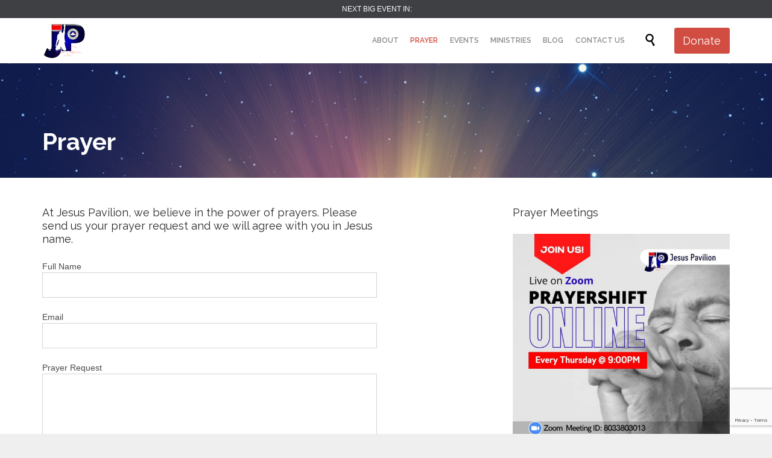

--- FILE ---
content_type: text/html; charset=utf-8
request_url: https://www.google.com/recaptcha/api2/anchor?ar=1&k=6LesupIfAAAAAHbIG-aNvCEg9NiHQp_1T8dkNH52&co=aHR0cHM6Ly93d3cuamVzdXNwYXZpbGlvbi5vcmcudWs6NDQz&hl=en&v=9TiwnJFHeuIw_s0wSd3fiKfN&size=invisible&anchor-ms=20000&execute-ms=30000&cb=drr0dwe4egz5
body_size: 48411
content:
<!DOCTYPE HTML><html dir="ltr" lang="en"><head><meta http-equiv="Content-Type" content="text/html; charset=UTF-8">
<meta http-equiv="X-UA-Compatible" content="IE=edge">
<title>reCAPTCHA</title>
<style type="text/css">
/* cyrillic-ext */
@font-face {
  font-family: 'Roboto';
  font-style: normal;
  font-weight: 400;
  font-stretch: 100%;
  src: url(//fonts.gstatic.com/s/roboto/v48/KFO7CnqEu92Fr1ME7kSn66aGLdTylUAMa3GUBHMdazTgWw.woff2) format('woff2');
  unicode-range: U+0460-052F, U+1C80-1C8A, U+20B4, U+2DE0-2DFF, U+A640-A69F, U+FE2E-FE2F;
}
/* cyrillic */
@font-face {
  font-family: 'Roboto';
  font-style: normal;
  font-weight: 400;
  font-stretch: 100%;
  src: url(//fonts.gstatic.com/s/roboto/v48/KFO7CnqEu92Fr1ME7kSn66aGLdTylUAMa3iUBHMdazTgWw.woff2) format('woff2');
  unicode-range: U+0301, U+0400-045F, U+0490-0491, U+04B0-04B1, U+2116;
}
/* greek-ext */
@font-face {
  font-family: 'Roboto';
  font-style: normal;
  font-weight: 400;
  font-stretch: 100%;
  src: url(//fonts.gstatic.com/s/roboto/v48/KFO7CnqEu92Fr1ME7kSn66aGLdTylUAMa3CUBHMdazTgWw.woff2) format('woff2');
  unicode-range: U+1F00-1FFF;
}
/* greek */
@font-face {
  font-family: 'Roboto';
  font-style: normal;
  font-weight: 400;
  font-stretch: 100%;
  src: url(//fonts.gstatic.com/s/roboto/v48/KFO7CnqEu92Fr1ME7kSn66aGLdTylUAMa3-UBHMdazTgWw.woff2) format('woff2');
  unicode-range: U+0370-0377, U+037A-037F, U+0384-038A, U+038C, U+038E-03A1, U+03A3-03FF;
}
/* math */
@font-face {
  font-family: 'Roboto';
  font-style: normal;
  font-weight: 400;
  font-stretch: 100%;
  src: url(//fonts.gstatic.com/s/roboto/v48/KFO7CnqEu92Fr1ME7kSn66aGLdTylUAMawCUBHMdazTgWw.woff2) format('woff2');
  unicode-range: U+0302-0303, U+0305, U+0307-0308, U+0310, U+0312, U+0315, U+031A, U+0326-0327, U+032C, U+032F-0330, U+0332-0333, U+0338, U+033A, U+0346, U+034D, U+0391-03A1, U+03A3-03A9, U+03B1-03C9, U+03D1, U+03D5-03D6, U+03F0-03F1, U+03F4-03F5, U+2016-2017, U+2034-2038, U+203C, U+2040, U+2043, U+2047, U+2050, U+2057, U+205F, U+2070-2071, U+2074-208E, U+2090-209C, U+20D0-20DC, U+20E1, U+20E5-20EF, U+2100-2112, U+2114-2115, U+2117-2121, U+2123-214F, U+2190, U+2192, U+2194-21AE, U+21B0-21E5, U+21F1-21F2, U+21F4-2211, U+2213-2214, U+2216-22FF, U+2308-230B, U+2310, U+2319, U+231C-2321, U+2336-237A, U+237C, U+2395, U+239B-23B7, U+23D0, U+23DC-23E1, U+2474-2475, U+25AF, U+25B3, U+25B7, U+25BD, U+25C1, U+25CA, U+25CC, U+25FB, U+266D-266F, U+27C0-27FF, U+2900-2AFF, U+2B0E-2B11, U+2B30-2B4C, U+2BFE, U+3030, U+FF5B, U+FF5D, U+1D400-1D7FF, U+1EE00-1EEFF;
}
/* symbols */
@font-face {
  font-family: 'Roboto';
  font-style: normal;
  font-weight: 400;
  font-stretch: 100%;
  src: url(//fonts.gstatic.com/s/roboto/v48/KFO7CnqEu92Fr1ME7kSn66aGLdTylUAMaxKUBHMdazTgWw.woff2) format('woff2');
  unicode-range: U+0001-000C, U+000E-001F, U+007F-009F, U+20DD-20E0, U+20E2-20E4, U+2150-218F, U+2190, U+2192, U+2194-2199, U+21AF, U+21E6-21F0, U+21F3, U+2218-2219, U+2299, U+22C4-22C6, U+2300-243F, U+2440-244A, U+2460-24FF, U+25A0-27BF, U+2800-28FF, U+2921-2922, U+2981, U+29BF, U+29EB, U+2B00-2BFF, U+4DC0-4DFF, U+FFF9-FFFB, U+10140-1018E, U+10190-1019C, U+101A0, U+101D0-101FD, U+102E0-102FB, U+10E60-10E7E, U+1D2C0-1D2D3, U+1D2E0-1D37F, U+1F000-1F0FF, U+1F100-1F1AD, U+1F1E6-1F1FF, U+1F30D-1F30F, U+1F315, U+1F31C, U+1F31E, U+1F320-1F32C, U+1F336, U+1F378, U+1F37D, U+1F382, U+1F393-1F39F, U+1F3A7-1F3A8, U+1F3AC-1F3AF, U+1F3C2, U+1F3C4-1F3C6, U+1F3CA-1F3CE, U+1F3D4-1F3E0, U+1F3ED, U+1F3F1-1F3F3, U+1F3F5-1F3F7, U+1F408, U+1F415, U+1F41F, U+1F426, U+1F43F, U+1F441-1F442, U+1F444, U+1F446-1F449, U+1F44C-1F44E, U+1F453, U+1F46A, U+1F47D, U+1F4A3, U+1F4B0, U+1F4B3, U+1F4B9, U+1F4BB, U+1F4BF, U+1F4C8-1F4CB, U+1F4D6, U+1F4DA, U+1F4DF, U+1F4E3-1F4E6, U+1F4EA-1F4ED, U+1F4F7, U+1F4F9-1F4FB, U+1F4FD-1F4FE, U+1F503, U+1F507-1F50B, U+1F50D, U+1F512-1F513, U+1F53E-1F54A, U+1F54F-1F5FA, U+1F610, U+1F650-1F67F, U+1F687, U+1F68D, U+1F691, U+1F694, U+1F698, U+1F6AD, U+1F6B2, U+1F6B9-1F6BA, U+1F6BC, U+1F6C6-1F6CF, U+1F6D3-1F6D7, U+1F6E0-1F6EA, U+1F6F0-1F6F3, U+1F6F7-1F6FC, U+1F700-1F7FF, U+1F800-1F80B, U+1F810-1F847, U+1F850-1F859, U+1F860-1F887, U+1F890-1F8AD, U+1F8B0-1F8BB, U+1F8C0-1F8C1, U+1F900-1F90B, U+1F93B, U+1F946, U+1F984, U+1F996, U+1F9E9, U+1FA00-1FA6F, U+1FA70-1FA7C, U+1FA80-1FA89, U+1FA8F-1FAC6, U+1FACE-1FADC, U+1FADF-1FAE9, U+1FAF0-1FAF8, U+1FB00-1FBFF;
}
/* vietnamese */
@font-face {
  font-family: 'Roboto';
  font-style: normal;
  font-weight: 400;
  font-stretch: 100%;
  src: url(//fonts.gstatic.com/s/roboto/v48/KFO7CnqEu92Fr1ME7kSn66aGLdTylUAMa3OUBHMdazTgWw.woff2) format('woff2');
  unicode-range: U+0102-0103, U+0110-0111, U+0128-0129, U+0168-0169, U+01A0-01A1, U+01AF-01B0, U+0300-0301, U+0303-0304, U+0308-0309, U+0323, U+0329, U+1EA0-1EF9, U+20AB;
}
/* latin-ext */
@font-face {
  font-family: 'Roboto';
  font-style: normal;
  font-weight: 400;
  font-stretch: 100%;
  src: url(//fonts.gstatic.com/s/roboto/v48/KFO7CnqEu92Fr1ME7kSn66aGLdTylUAMa3KUBHMdazTgWw.woff2) format('woff2');
  unicode-range: U+0100-02BA, U+02BD-02C5, U+02C7-02CC, U+02CE-02D7, U+02DD-02FF, U+0304, U+0308, U+0329, U+1D00-1DBF, U+1E00-1E9F, U+1EF2-1EFF, U+2020, U+20A0-20AB, U+20AD-20C0, U+2113, U+2C60-2C7F, U+A720-A7FF;
}
/* latin */
@font-face {
  font-family: 'Roboto';
  font-style: normal;
  font-weight: 400;
  font-stretch: 100%;
  src: url(//fonts.gstatic.com/s/roboto/v48/KFO7CnqEu92Fr1ME7kSn66aGLdTylUAMa3yUBHMdazQ.woff2) format('woff2');
  unicode-range: U+0000-00FF, U+0131, U+0152-0153, U+02BB-02BC, U+02C6, U+02DA, U+02DC, U+0304, U+0308, U+0329, U+2000-206F, U+20AC, U+2122, U+2191, U+2193, U+2212, U+2215, U+FEFF, U+FFFD;
}
/* cyrillic-ext */
@font-face {
  font-family: 'Roboto';
  font-style: normal;
  font-weight: 500;
  font-stretch: 100%;
  src: url(//fonts.gstatic.com/s/roboto/v48/KFO7CnqEu92Fr1ME7kSn66aGLdTylUAMa3GUBHMdazTgWw.woff2) format('woff2');
  unicode-range: U+0460-052F, U+1C80-1C8A, U+20B4, U+2DE0-2DFF, U+A640-A69F, U+FE2E-FE2F;
}
/* cyrillic */
@font-face {
  font-family: 'Roboto';
  font-style: normal;
  font-weight: 500;
  font-stretch: 100%;
  src: url(//fonts.gstatic.com/s/roboto/v48/KFO7CnqEu92Fr1ME7kSn66aGLdTylUAMa3iUBHMdazTgWw.woff2) format('woff2');
  unicode-range: U+0301, U+0400-045F, U+0490-0491, U+04B0-04B1, U+2116;
}
/* greek-ext */
@font-face {
  font-family: 'Roboto';
  font-style: normal;
  font-weight: 500;
  font-stretch: 100%;
  src: url(//fonts.gstatic.com/s/roboto/v48/KFO7CnqEu92Fr1ME7kSn66aGLdTylUAMa3CUBHMdazTgWw.woff2) format('woff2');
  unicode-range: U+1F00-1FFF;
}
/* greek */
@font-face {
  font-family: 'Roboto';
  font-style: normal;
  font-weight: 500;
  font-stretch: 100%;
  src: url(//fonts.gstatic.com/s/roboto/v48/KFO7CnqEu92Fr1ME7kSn66aGLdTylUAMa3-UBHMdazTgWw.woff2) format('woff2');
  unicode-range: U+0370-0377, U+037A-037F, U+0384-038A, U+038C, U+038E-03A1, U+03A3-03FF;
}
/* math */
@font-face {
  font-family: 'Roboto';
  font-style: normal;
  font-weight: 500;
  font-stretch: 100%;
  src: url(//fonts.gstatic.com/s/roboto/v48/KFO7CnqEu92Fr1ME7kSn66aGLdTylUAMawCUBHMdazTgWw.woff2) format('woff2');
  unicode-range: U+0302-0303, U+0305, U+0307-0308, U+0310, U+0312, U+0315, U+031A, U+0326-0327, U+032C, U+032F-0330, U+0332-0333, U+0338, U+033A, U+0346, U+034D, U+0391-03A1, U+03A3-03A9, U+03B1-03C9, U+03D1, U+03D5-03D6, U+03F0-03F1, U+03F4-03F5, U+2016-2017, U+2034-2038, U+203C, U+2040, U+2043, U+2047, U+2050, U+2057, U+205F, U+2070-2071, U+2074-208E, U+2090-209C, U+20D0-20DC, U+20E1, U+20E5-20EF, U+2100-2112, U+2114-2115, U+2117-2121, U+2123-214F, U+2190, U+2192, U+2194-21AE, U+21B0-21E5, U+21F1-21F2, U+21F4-2211, U+2213-2214, U+2216-22FF, U+2308-230B, U+2310, U+2319, U+231C-2321, U+2336-237A, U+237C, U+2395, U+239B-23B7, U+23D0, U+23DC-23E1, U+2474-2475, U+25AF, U+25B3, U+25B7, U+25BD, U+25C1, U+25CA, U+25CC, U+25FB, U+266D-266F, U+27C0-27FF, U+2900-2AFF, U+2B0E-2B11, U+2B30-2B4C, U+2BFE, U+3030, U+FF5B, U+FF5D, U+1D400-1D7FF, U+1EE00-1EEFF;
}
/* symbols */
@font-face {
  font-family: 'Roboto';
  font-style: normal;
  font-weight: 500;
  font-stretch: 100%;
  src: url(//fonts.gstatic.com/s/roboto/v48/KFO7CnqEu92Fr1ME7kSn66aGLdTylUAMaxKUBHMdazTgWw.woff2) format('woff2');
  unicode-range: U+0001-000C, U+000E-001F, U+007F-009F, U+20DD-20E0, U+20E2-20E4, U+2150-218F, U+2190, U+2192, U+2194-2199, U+21AF, U+21E6-21F0, U+21F3, U+2218-2219, U+2299, U+22C4-22C6, U+2300-243F, U+2440-244A, U+2460-24FF, U+25A0-27BF, U+2800-28FF, U+2921-2922, U+2981, U+29BF, U+29EB, U+2B00-2BFF, U+4DC0-4DFF, U+FFF9-FFFB, U+10140-1018E, U+10190-1019C, U+101A0, U+101D0-101FD, U+102E0-102FB, U+10E60-10E7E, U+1D2C0-1D2D3, U+1D2E0-1D37F, U+1F000-1F0FF, U+1F100-1F1AD, U+1F1E6-1F1FF, U+1F30D-1F30F, U+1F315, U+1F31C, U+1F31E, U+1F320-1F32C, U+1F336, U+1F378, U+1F37D, U+1F382, U+1F393-1F39F, U+1F3A7-1F3A8, U+1F3AC-1F3AF, U+1F3C2, U+1F3C4-1F3C6, U+1F3CA-1F3CE, U+1F3D4-1F3E0, U+1F3ED, U+1F3F1-1F3F3, U+1F3F5-1F3F7, U+1F408, U+1F415, U+1F41F, U+1F426, U+1F43F, U+1F441-1F442, U+1F444, U+1F446-1F449, U+1F44C-1F44E, U+1F453, U+1F46A, U+1F47D, U+1F4A3, U+1F4B0, U+1F4B3, U+1F4B9, U+1F4BB, U+1F4BF, U+1F4C8-1F4CB, U+1F4D6, U+1F4DA, U+1F4DF, U+1F4E3-1F4E6, U+1F4EA-1F4ED, U+1F4F7, U+1F4F9-1F4FB, U+1F4FD-1F4FE, U+1F503, U+1F507-1F50B, U+1F50D, U+1F512-1F513, U+1F53E-1F54A, U+1F54F-1F5FA, U+1F610, U+1F650-1F67F, U+1F687, U+1F68D, U+1F691, U+1F694, U+1F698, U+1F6AD, U+1F6B2, U+1F6B9-1F6BA, U+1F6BC, U+1F6C6-1F6CF, U+1F6D3-1F6D7, U+1F6E0-1F6EA, U+1F6F0-1F6F3, U+1F6F7-1F6FC, U+1F700-1F7FF, U+1F800-1F80B, U+1F810-1F847, U+1F850-1F859, U+1F860-1F887, U+1F890-1F8AD, U+1F8B0-1F8BB, U+1F8C0-1F8C1, U+1F900-1F90B, U+1F93B, U+1F946, U+1F984, U+1F996, U+1F9E9, U+1FA00-1FA6F, U+1FA70-1FA7C, U+1FA80-1FA89, U+1FA8F-1FAC6, U+1FACE-1FADC, U+1FADF-1FAE9, U+1FAF0-1FAF8, U+1FB00-1FBFF;
}
/* vietnamese */
@font-face {
  font-family: 'Roboto';
  font-style: normal;
  font-weight: 500;
  font-stretch: 100%;
  src: url(//fonts.gstatic.com/s/roboto/v48/KFO7CnqEu92Fr1ME7kSn66aGLdTylUAMa3OUBHMdazTgWw.woff2) format('woff2');
  unicode-range: U+0102-0103, U+0110-0111, U+0128-0129, U+0168-0169, U+01A0-01A1, U+01AF-01B0, U+0300-0301, U+0303-0304, U+0308-0309, U+0323, U+0329, U+1EA0-1EF9, U+20AB;
}
/* latin-ext */
@font-face {
  font-family: 'Roboto';
  font-style: normal;
  font-weight: 500;
  font-stretch: 100%;
  src: url(//fonts.gstatic.com/s/roboto/v48/KFO7CnqEu92Fr1ME7kSn66aGLdTylUAMa3KUBHMdazTgWw.woff2) format('woff2');
  unicode-range: U+0100-02BA, U+02BD-02C5, U+02C7-02CC, U+02CE-02D7, U+02DD-02FF, U+0304, U+0308, U+0329, U+1D00-1DBF, U+1E00-1E9F, U+1EF2-1EFF, U+2020, U+20A0-20AB, U+20AD-20C0, U+2113, U+2C60-2C7F, U+A720-A7FF;
}
/* latin */
@font-face {
  font-family: 'Roboto';
  font-style: normal;
  font-weight: 500;
  font-stretch: 100%;
  src: url(//fonts.gstatic.com/s/roboto/v48/KFO7CnqEu92Fr1ME7kSn66aGLdTylUAMa3yUBHMdazQ.woff2) format('woff2');
  unicode-range: U+0000-00FF, U+0131, U+0152-0153, U+02BB-02BC, U+02C6, U+02DA, U+02DC, U+0304, U+0308, U+0329, U+2000-206F, U+20AC, U+2122, U+2191, U+2193, U+2212, U+2215, U+FEFF, U+FFFD;
}
/* cyrillic-ext */
@font-face {
  font-family: 'Roboto';
  font-style: normal;
  font-weight: 900;
  font-stretch: 100%;
  src: url(//fonts.gstatic.com/s/roboto/v48/KFO7CnqEu92Fr1ME7kSn66aGLdTylUAMa3GUBHMdazTgWw.woff2) format('woff2');
  unicode-range: U+0460-052F, U+1C80-1C8A, U+20B4, U+2DE0-2DFF, U+A640-A69F, U+FE2E-FE2F;
}
/* cyrillic */
@font-face {
  font-family: 'Roboto';
  font-style: normal;
  font-weight: 900;
  font-stretch: 100%;
  src: url(//fonts.gstatic.com/s/roboto/v48/KFO7CnqEu92Fr1ME7kSn66aGLdTylUAMa3iUBHMdazTgWw.woff2) format('woff2');
  unicode-range: U+0301, U+0400-045F, U+0490-0491, U+04B0-04B1, U+2116;
}
/* greek-ext */
@font-face {
  font-family: 'Roboto';
  font-style: normal;
  font-weight: 900;
  font-stretch: 100%;
  src: url(//fonts.gstatic.com/s/roboto/v48/KFO7CnqEu92Fr1ME7kSn66aGLdTylUAMa3CUBHMdazTgWw.woff2) format('woff2');
  unicode-range: U+1F00-1FFF;
}
/* greek */
@font-face {
  font-family: 'Roboto';
  font-style: normal;
  font-weight: 900;
  font-stretch: 100%;
  src: url(//fonts.gstatic.com/s/roboto/v48/KFO7CnqEu92Fr1ME7kSn66aGLdTylUAMa3-UBHMdazTgWw.woff2) format('woff2');
  unicode-range: U+0370-0377, U+037A-037F, U+0384-038A, U+038C, U+038E-03A1, U+03A3-03FF;
}
/* math */
@font-face {
  font-family: 'Roboto';
  font-style: normal;
  font-weight: 900;
  font-stretch: 100%;
  src: url(//fonts.gstatic.com/s/roboto/v48/KFO7CnqEu92Fr1ME7kSn66aGLdTylUAMawCUBHMdazTgWw.woff2) format('woff2');
  unicode-range: U+0302-0303, U+0305, U+0307-0308, U+0310, U+0312, U+0315, U+031A, U+0326-0327, U+032C, U+032F-0330, U+0332-0333, U+0338, U+033A, U+0346, U+034D, U+0391-03A1, U+03A3-03A9, U+03B1-03C9, U+03D1, U+03D5-03D6, U+03F0-03F1, U+03F4-03F5, U+2016-2017, U+2034-2038, U+203C, U+2040, U+2043, U+2047, U+2050, U+2057, U+205F, U+2070-2071, U+2074-208E, U+2090-209C, U+20D0-20DC, U+20E1, U+20E5-20EF, U+2100-2112, U+2114-2115, U+2117-2121, U+2123-214F, U+2190, U+2192, U+2194-21AE, U+21B0-21E5, U+21F1-21F2, U+21F4-2211, U+2213-2214, U+2216-22FF, U+2308-230B, U+2310, U+2319, U+231C-2321, U+2336-237A, U+237C, U+2395, U+239B-23B7, U+23D0, U+23DC-23E1, U+2474-2475, U+25AF, U+25B3, U+25B7, U+25BD, U+25C1, U+25CA, U+25CC, U+25FB, U+266D-266F, U+27C0-27FF, U+2900-2AFF, U+2B0E-2B11, U+2B30-2B4C, U+2BFE, U+3030, U+FF5B, U+FF5D, U+1D400-1D7FF, U+1EE00-1EEFF;
}
/* symbols */
@font-face {
  font-family: 'Roboto';
  font-style: normal;
  font-weight: 900;
  font-stretch: 100%;
  src: url(//fonts.gstatic.com/s/roboto/v48/KFO7CnqEu92Fr1ME7kSn66aGLdTylUAMaxKUBHMdazTgWw.woff2) format('woff2');
  unicode-range: U+0001-000C, U+000E-001F, U+007F-009F, U+20DD-20E0, U+20E2-20E4, U+2150-218F, U+2190, U+2192, U+2194-2199, U+21AF, U+21E6-21F0, U+21F3, U+2218-2219, U+2299, U+22C4-22C6, U+2300-243F, U+2440-244A, U+2460-24FF, U+25A0-27BF, U+2800-28FF, U+2921-2922, U+2981, U+29BF, U+29EB, U+2B00-2BFF, U+4DC0-4DFF, U+FFF9-FFFB, U+10140-1018E, U+10190-1019C, U+101A0, U+101D0-101FD, U+102E0-102FB, U+10E60-10E7E, U+1D2C0-1D2D3, U+1D2E0-1D37F, U+1F000-1F0FF, U+1F100-1F1AD, U+1F1E6-1F1FF, U+1F30D-1F30F, U+1F315, U+1F31C, U+1F31E, U+1F320-1F32C, U+1F336, U+1F378, U+1F37D, U+1F382, U+1F393-1F39F, U+1F3A7-1F3A8, U+1F3AC-1F3AF, U+1F3C2, U+1F3C4-1F3C6, U+1F3CA-1F3CE, U+1F3D4-1F3E0, U+1F3ED, U+1F3F1-1F3F3, U+1F3F5-1F3F7, U+1F408, U+1F415, U+1F41F, U+1F426, U+1F43F, U+1F441-1F442, U+1F444, U+1F446-1F449, U+1F44C-1F44E, U+1F453, U+1F46A, U+1F47D, U+1F4A3, U+1F4B0, U+1F4B3, U+1F4B9, U+1F4BB, U+1F4BF, U+1F4C8-1F4CB, U+1F4D6, U+1F4DA, U+1F4DF, U+1F4E3-1F4E6, U+1F4EA-1F4ED, U+1F4F7, U+1F4F9-1F4FB, U+1F4FD-1F4FE, U+1F503, U+1F507-1F50B, U+1F50D, U+1F512-1F513, U+1F53E-1F54A, U+1F54F-1F5FA, U+1F610, U+1F650-1F67F, U+1F687, U+1F68D, U+1F691, U+1F694, U+1F698, U+1F6AD, U+1F6B2, U+1F6B9-1F6BA, U+1F6BC, U+1F6C6-1F6CF, U+1F6D3-1F6D7, U+1F6E0-1F6EA, U+1F6F0-1F6F3, U+1F6F7-1F6FC, U+1F700-1F7FF, U+1F800-1F80B, U+1F810-1F847, U+1F850-1F859, U+1F860-1F887, U+1F890-1F8AD, U+1F8B0-1F8BB, U+1F8C0-1F8C1, U+1F900-1F90B, U+1F93B, U+1F946, U+1F984, U+1F996, U+1F9E9, U+1FA00-1FA6F, U+1FA70-1FA7C, U+1FA80-1FA89, U+1FA8F-1FAC6, U+1FACE-1FADC, U+1FADF-1FAE9, U+1FAF0-1FAF8, U+1FB00-1FBFF;
}
/* vietnamese */
@font-face {
  font-family: 'Roboto';
  font-style: normal;
  font-weight: 900;
  font-stretch: 100%;
  src: url(//fonts.gstatic.com/s/roboto/v48/KFO7CnqEu92Fr1ME7kSn66aGLdTylUAMa3OUBHMdazTgWw.woff2) format('woff2');
  unicode-range: U+0102-0103, U+0110-0111, U+0128-0129, U+0168-0169, U+01A0-01A1, U+01AF-01B0, U+0300-0301, U+0303-0304, U+0308-0309, U+0323, U+0329, U+1EA0-1EF9, U+20AB;
}
/* latin-ext */
@font-face {
  font-family: 'Roboto';
  font-style: normal;
  font-weight: 900;
  font-stretch: 100%;
  src: url(//fonts.gstatic.com/s/roboto/v48/KFO7CnqEu92Fr1ME7kSn66aGLdTylUAMa3KUBHMdazTgWw.woff2) format('woff2');
  unicode-range: U+0100-02BA, U+02BD-02C5, U+02C7-02CC, U+02CE-02D7, U+02DD-02FF, U+0304, U+0308, U+0329, U+1D00-1DBF, U+1E00-1E9F, U+1EF2-1EFF, U+2020, U+20A0-20AB, U+20AD-20C0, U+2113, U+2C60-2C7F, U+A720-A7FF;
}
/* latin */
@font-face {
  font-family: 'Roboto';
  font-style: normal;
  font-weight: 900;
  font-stretch: 100%;
  src: url(//fonts.gstatic.com/s/roboto/v48/KFO7CnqEu92Fr1ME7kSn66aGLdTylUAMa3yUBHMdazQ.woff2) format('woff2');
  unicode-range: U+0000-00FF, U+0131, U+0152-0153, U+02BB-02BC, U+02C6, U+02DA, U+02DC, U+0304, U+0308, U+0329, U+2000-206F, U+20AC, U+2122, U+2191, U+2193, U+2212, U+2215, U+FEFF, U+FFFD;
}

</style>
<link rel="stylesheet" type="text/css" href="https://www.gstatic.com/recaptcha/releases/9TiwnJFHeuIw_s0wSd3fiKfN/styles__ltr.css">
<script nonce="fQj0vpNJ58HYaSe8XAybJA" type="text/javascript">window['__recaptcha_api'] = 'https://www.google.com/recaptcha/api2/';</script>
<script type="text/javascript" src="https://www.gstatic.com/recaptcha/releases/9TiwnJFHeuIw_s0wSd3fiKfN/recaptcha__en.js" nonce="fQj0vpNJ58HYaSe8XAybJA">
      
    </script></head>
<body><div id="rc-anchor-alert" class="rc-anchor-alert"></div>
<input type="hidden" id="recaptcha-token" value="[base64]">
<script type="text/javascript" nonce="fQj0vpNJ58HYaSe8XAybJA">
      recaptcha.anchor.Main.init("[\x22ainput\x22,[\x22bgdata\x22,\x22\x22,\[base64]/[base64]/UltIKytdPWE6KGE8MjA0OD9SW0grK109YT4+NnwxOTI6KChhJjY0NTEyKT09NTUyOTYmJnErMTxoLmxlbmd0aCYmKGguY2hhckNvZGVBdChxKzEpJjY0NTEyKT09NTYzMjA/[base64]/MjU1OlI/[base64]/[base64]/[base64]/[base64]/[base64]/[base64]/[base64]/[base64]/[base64]/[base64]\x22,\[base64]\\u003d\\u003d\x22,\x22w6A5LcOhTW8RwoXCiMKVw7pJwpF1wqfCm8KIe8O/GsOVIMK5DsK5w4ksOjXDm3LDocOSwqw7f8OcVcKNKyLDncKqwp4NwrPCgxTDjkfCksKVw519w7AGc8K4woTDnsO+AcK5YsO9wpbDjWAjw6hVXTtawqo7wo0kwqs9QiACwrjCuQAMdsKFwq1dw6rDqC/CrxxUZWPDj2LChMOLwrBLwovCgBjDu8OHwrnCgcOcbDpWwp3Cg8OhX8O8w73Dhx/CvVnCisKdw6/DmMKNOFTDrn/ClVvDlMK8EsOuVlpISlsJwofCqyNfw67Di8OCfcOhw7jDmFdsw5lXbcK3wo46IjxpATLCq13Ci11je8OJw7Z0d8O0wp4geybCjWMvw47DusKGGsKXS8KZE8OXwobCicKGw49QwpBxc8OveHfDr1Nkw5vDmS/DojYyw5wJOsOzwo9swr/DrcO6wq5nawYGwoDCgMOeY3rCicKXT8K8w7Iiw5IcN8OaFcOYCMKww6wXfMO2AA3CtGMPd247w5TDqV4dwqrDj8KEc8KFS8OZwrXDsMOHD23Dm8OcAmc5w5XCssO2PcK9GW/DgMKsdTPCr8K9woJ9w4JWwrvDn8KDb0NpJMOYQkHCtElFHcKRLRDCs8KGwodYez3CvFXCqnbCqRTDqj4mw5BEw4XClUDCvQJOaMOAcwMZw73CpMKBCkzClhfCscOMw7Ahwp8Pw7o1eBbClAnCnsKdw6JPwrM6ZU8mw5ASB8OhU8O5bcO4wrBgw7/DkzEww7HDgcKxSBLCn8K2w7RiwrDCjsK1K8OaQFfCrQ3DgjHCsXXCqRDDhnBWwrpCwoPDpcOvw4QwwrU3GMO8FztQw5fCscO+w4bDhHJFw48lw5zCpsOrw7lvZ37CiMKNWcO4w488w6bCtcKnCsK/CHV5w601CE8zw6HDhVfDtDjCpsKtw6YLOGfDpsKMOcO4wrNQE2LDtcKWBsKTw5PChsOPQsKJFT0SQcOPOiwCwpHCm8KTHcOVw7QAKMKXN1MrQE5Iwq5NY8Kkw7XCslLCmCjDhEIawqrCiMOpw7DCqsO8QsKYSzQywqQ0w68TYcKFw69fOCdVw4lDbXU3LsOGw5/Cm8OxecOdwpvDsgTDlSLCoC7CsztQWMK/w7UlwpQiw5AawqB6wrfCoy7DtFxvMztfUjjDuMONX8OCR13CucKjw5BsPQkCMsOjwps5NWQ/wrAUJcKnwrkJGgPCtVPCrcKRw4hMVcKLOcOlwoLCpMK7wpknGcKLf8Oxb8K7w4MEUsOyCxkuHcK2LBzDrsOcw7VTKsO1IijDpsKPwpjDo8KGwoF4cnFCFxg3woHCo3M0w6QBak7DrDvDisKvCMOAw5rDiC5bbH/CkGPDhGHDr8OXGMKKw4DDuDDCiT/[base64]/CtRRDRsOTw4vCrsKMLBFvwqEZwpBgw5R/XDoGwqsfwqDCh3zDpsKpFxMdOcO3EGMFwo8nUlECNwwDdTUuPMKCY8KYQMOvAirClizCtnBtwpIibDYCw6jDvsKhw4LDksKwenzCrxkGwodPw7R4ZcOVfXfDinwVdsOeDMKVw5/DvcKFRHYeBsO8HWtSw7jCnH8VHUhZU35IQ3h0bcKxTMKjwoQzHsOdJ8OQHMKDLsOcLMOtZMKDBMO3w4YywrchVMO6wplLYRwdRwRKMsK9Jwh/O2Nfw5PDvMOJw7dKw7Zpw7U2wqxXFVciaXPDgcOdw5gIdFLDpMOjd8KLw4jDpsObbcKUeR3Dt2nClDV3w7/CgMOGJh/CvMOoUsKqwp4Ew4XDnBo8wq98E2Uvwo7DgG3CjMOJDcKGwp7Dq8O5wq/[base64]/Cqhd2SgkUwqrCk2c1w53DhHHCtMKGwqYGRV/CusK4eA/DqMOBRlDCgxLDh1JjbMKgw4zDi8Kzwod1FsKgfcKRwp05w5XCpl0GSsOhXMK+FBEowqbCtFpaw5Y9TMKZAcOAFX7CqVUNG8KXwqfCrjnDuMO7U8OQT0kbOyEcw41TAhTDiE4Rw6DDpUnCsXV6OAPDjCrDhMOvw7sfw7DDgsKDAcOJbglCcsONwqAGJG/DrcKfAcKKwrfCnAdjIcOmw5kWW8Kdw5A0UBlTwpl/w5jDrmB4fsOBw5TDi8ORLcKFw55mwqtKwq9Sw69UEQ8ww5XCpMOJXQHCkzYvcsOLOMOaHMKMw7YHIgzDo8Ogw6bCiMKMw43ClxzCtAzDqQ/Dnm/CiCXCq8O4wqPDlE7CvUpsbcK4wojCsTTCvG/Dg2oHw4wEwrnDi8K0w4HDgSkEb8OAw4jDnMKpY8Odwq/DsMKqw6LCvRp/w6VnwpNBw4BywqPCiDNGw69ZLnbDocOuKhjDvELDkMO1EsOgw5p1w6w0AcKywp/[base64]/Ds0kOHDVHD8OywqDCg2PCgBU8wonDqRsBZ3EMPMONMVzCpcKYwp/DvcKFSl/DuiU0F8KUwqMIWHrCkMOywoFTIEgwZsOWwpjDni7DoMOZwrgPXhTCm0ZJw5tVwr8cJcOFMw3DkHjDsMOpwpISw6x0ITLDmcKvS27DksKiw5jClsK8ewknFcKowoDDsH0SUGcmwqk2IW3Drl3CqQt+a8OAw5MAw7/CplXDjXzCsTvCk2zCsjbCrcKTT8KIaQoZw5dUQjU6w79vw6NSU8KTHlI3SwBmHx85w63CmG7DjlnDgsOQw7p8wq15w5TCmcKiw4NuF8OIwq/Do8KXJSTCqDXDucK5woVvwotKw6BsE2zCsTNew7c6WSHCnsOPM8O1XmnClGFsMMOMwoFhamZdGsOew4nCun8/wpHDssKNw5vDmsOvDgVAQcOMwqPCssOvVSDCiMO4w7rCmzPCo8Ofwr7CvcOwwppgGAvClMKSccO5eDzCiMKaw4LCuGwnw4bDrQ8lwoDCqV8rwpXCrcO2wqctwqszwpbDpcK7Q8OZwqXDvA53w7Fsw6pMw7PDt8K8w7EYw6xpVcO/NDrCo0TDv8Olw6I0w6cHw4Ezw6QMNSQGCsK7NsKKwoMLFn/DrmvDu8ObS2EXU8KqX1BAw4Yzw5XDqMO/[base64]/DlcOtMcKrwpfDqMKkOEsHSBzChsKaJsKBw5vDgh7DulPDlcKMwpLCjSkOBMK4wrjCinjCkWjCucOtwpvDhMOYMXRQODTDkAAOVhVGL8ONwpzCnlppSWRTSD/Co8K8UsOHRsOCLMKIOMOswpFuORbDrcOGP0PDo8Kzw7kXKcOrw4dywr3ComtdwqjDlElrQsOIbMO7RMOmfEDCm0fDsQVPwo/DpkzCiF92RgXDkcO1asOZZR7Cv2FEacOGwrMoHVrDrwprwolHw6TCnMKqwpVpbT/CgjnCjnsBw6nDo257woHDoXlSwqPCq2Rcw47CnAUFw7IKw5kPwqgUw5dXw68+MMKfwoPDoU/CtMKgPMKOZcKfwoDCiDBRd3IPY8K8wpfDncO0IsOVwpxIwqBCdCgfw5nCm14vwqTClV1xwqjCq2tKwoI/w5rDq1Z/w4gxw4LChcKrSGrDmBhZSsOpbcKyw57CucOERVhfFMOfwrjCoBrDpMKIw5vDlMOBd8KaORg2ZTgtw67CoCxmw4nCmcKmwp54wr0xw7fCr2fCr8OtXcKNwodmd3sgM8Otwosjw5XCssOhwq5KCcKRMcOiRUrDjsKAw6/DuiPDpcKOYsOXZsOaE2l/[base64]/SxPDsVfCrcKowqnCmsOJP8KAw5Uwwo7CisKZAHQ/[base64]/Dg3nCv8KTUhnDuG9qI0cuw4LCjwXDtgLDmw0QR2nDqR/CimJ1OwETw7XCt8OCP3DCmhxbLU9kMcO6w7DDiHZ1woAZw5stwoI+wqzCqMKhDAHDr8K5wq4ywqLDj0wzw5hXXnQqS1LCrGHDoUE2w590QMOlClYaw73Cl8KKw5DDjAQpPMO1w4l0XUsowobCu8KGwoPDnsOcw6DCrMO8w4PDkcKeTWFJwo3ClzlVKA/CpsOgX8O4w7/DucObw6ZvwpHCvMKiw6LCscKuXW/CrR8sw5nCk3zChHvDtMOKw6Eac8KHecKnCnPDhwEZw6HChcORwpN8w6bDo8KDwp3Dt3wwAMOmwofCuMKXw7hKXcOEfX3Ci8OPN2bDv8KWcMO8e1Z/[base64]/Cg8Ouw5QDZzNteG3CtW5/w7rCk8O3wqDCm2x8wozCqg95w4jCgBt1w7oZXMKEwqVrIcKOw7coZxwSwoHDlGByQ08AY8OVw4x/TCwGOMKYQxjChsKtEVXCm8OYOcOdAwPDnMOIw7YlK8KJwrc1w5jDqnw6w6vCoVjClXLCmcK8woTCgg51V8Ovw6IWKB3Co8KBVHJkw5NNDsO/ZGBkdsORw55YeMK1wpzDmVnCo8O5w54hw61kOsOVw48nLEo5XT1Ew4slWDjDknxZw7PDgsKRTH5yMcKoD8KYSRBFwpHDulpBckozG8KUwqbDqT0qwrViw6FkHW/[base64]/PsKJw7p3w7/DlAUxwrbCnUzCowrCrGFtwqHCtMKaw5TDtRUWwqo/w6p/HMKew77CncOcwrLCh8KOShsYwrPCtMKZcxfDsMK8w4QNwr/Cu8K4w4dMLVHDqMKFYFLCiMK/[base64]/DssKIw5bDgi91wrFmZ8KiBMKzGsO3wrjDh8KndMKewqR0KUNbKcK7FMOHw7EGwptSU8K5wqIrWS1Qw7JPXMK2wpUNw5/DjWNEfzvDmcOrwrXCscOeKyzDgMOOwqY1w7sDw4VDfcOeR2l6BsOQdMKiI8OqKlDCnnQ9w5HDvQMWw4JDwpwGw6LCnEEkKcOpw4rCk14Aw5HDmR7DjcK8DGvDvMOjLGVkfUAHM8KBwqDDoH7CpMOqw4rDo1/[base64]/ClhTDt8OGe8O/dGg0HyYiK8KUwrrCgxokw5rCuFTCpDfCgFhUwp/Dt8OBw4xUCSglw57CvALDicKzCR9tw4lrPMKHwqYuw7EiwoPDrxLDiGp5woY2wqEdwpbDo8OYwq3DpcOEw4B/[base64]/w5hqEsKBEcODwq5aXMK3bEUbw53CngLDkMKfw5M6LMO7FSY9w5QMwpElPhfDpwMQw5A5w6ENw7nCpHfCgnVqw4nDkysPIE/CpGxlwoHCgFjDhG7DjcKqX0ouw4rCmzDDkxLDosO2w7TCgsKBw5d+wphAEBnDrXh7wqLCo8KpDMKJwq/CmcKFwroOBMOdKMKkwq9cw6gmVh8qQhfDiMO7w5TDswHCjGTDtUHDn28lRWkbaTLDqsKOQ3kLw7DCisKNwr5cBcOnwrNUSyHCk2IqwpPCtMOew6XCpnkwbTnColhXwpYlPcOswo/CrRjCjcOhw6dYw6c3w6lWwo8iwrHDjMKgw4vCpMOdcMKmw69qwpDCmhkDcMO1PcKjw6TDpsKNwrbDksKjSsKyw5zCgBlEwptbwrUJICHDqF/Dm0Q8eDQRw6hcOMOxDsKvw7NOUsKBLMOlYwQWw5LCgsKGw5zDiHDDoRDCi0F9w6l3w4dzw73DkwBQw4DDhTsxWsKowrU3w4jCsMKdw5sQwqoECMKoQmDDgGpLHcKjMXkCwo3Co8O/T8O5HV0tw79/[base64]/[base64]/CosOUCMKzwq9AUsORRcKDECpaW8KnNUQUwo8+woUQesK/bMO/wr7Du0rCvA0dAcK7wrfDqQMpUsKdJsOdXEI8w5fDu8OVB0DDosOaw6M6R2vDpMKzw6dSCcKhYgPDsXVdwrdYwrfDpMOjW8O0wozCpMKcwrzCuXl/w4TCj8KqNSzDh8Kcw4FddMK/[base64]/[base64]/wqXCnMOlwqF4PhzCvMO5wohVw7RNwqDCnFBBwqM3w43DnEAsw4VCdF/DhcKCw78aai0Cwq3CjMKkDXNVFMKiw7QAw4BsWhV9SsOlwrRDF3ZuZRMowqBEGcORwr8Pwoc3woDDo8KOw4soD8KsbjHDqcOOw5bDq8K9w7ABVsKqcMOZwpnClDFBWMKow6DDgsOew4UswrrChjoEf8O8e1NQPcO/w64pGMOYdMOaLnDCm10HMsKuTnbDqsOoAgTCksKyw4PDnsKEKMOWwq3DiWTCnMKJw73CiDXCkRHCjMOhS8K7w4d7Fg1YwodPBhcZwonChsONw5TCjsOawobDk8OZwrh/Y8Kkw57ClcO0w5sSVi3DhycbOUF/w69rw5hbwo3CiFPDpUkwPC3Dh8Osf1nDkS3DhsKWPjrCjMKAw4nCqsKgZGFaJ1pcFsKKw7QgLzHCpWZ4w6fDh0VWw6ZrwrTDhsOgPcObw5/[base64]/QcKnwqRKUnLDnMKyP0Jaw5rDmwV4worDpAvCpBvDoEHCkjdSw7zDgMK4w4zDqcOHwocPHsOldsKLEsKEHUzDs8KcdiA6woHDtUw+woYNBHoEEBZXw6TCqsOqw6XDosOxwrIJw6gJMxN1wqg/bQ/Cv8OZw5XDjsKQw57CryLDjmJ1w4fCk8OOWsO7ZzLCpU3DmE7CvMK/TgATQXjCgF3DtcKgwppsFgN3w6PDiwMabF/DsX7DnFEwVjjCj8K7UcOseClKwoZbNsK3w7prDk0sA8OLwonCpsKJBigNw4HCpcKVYnVUU8K4VcOtKnjCiS1zw4LDj8KZwphaEVfDr8OwIMKoECfCiQPDtMOpbktjRD7Do8Ktw6t1wqQwKsKUW8OYwrzCgMOYY0RVwphnbcKIJsK2w6nCukJ6LMK/wrtNHhovJcOfw5zCoDHDjMKMw4HDpMK1w5fChcKeLsK9aSsGX23Dj8KnwrspLcOAw7bCoWLCgsOYw6fCs8KKw6DDnMOiw6fCp8KHw4sMw55Hw6TCi8KNVyXDtsK+DTh6w7QyJ2Ujw77DmA/[base64]/w6/CscONw7NXCWrCigzDhDF8w788d2bCsFbCnMK7w5cjGVgqwpLClsKow5vCtsKTESkkw5cLwpsAOD9OR8OYVR/DuMOdw7HCucKhwqHDjcOfwq3CuDXCksOkLSLCuwJKM2F8wovDm8OxGcKAPcKPIVfDr8KPw7MESMK/BlR2VsKtSMK4VCPCum7DmcOwwpXDqMObaMOww5jDmsKPw7bDvmw5w6M4w74cG30sWiZewrvCj1TChWPCvCDDiR3Dim3DlQXDssOaw5wuI2rCpWlFIMOdwpsVwq7DmcK3wpoRw6MWAcOkP8KUw75pBsKYwpzCl8Kfw7Z/w7Nfw5sZwpZgNMOxwqxKMhPCi1Eww5bDgAPCn8OtwqExCh/CgBVFw6FGwpsINMOpXcOnwokHw4JUw616wpFTO27Dhy/[base64]/EQQRTcKyw64fS8O2w77Dk8Oaw5cTHA7DpMO7SsOKw7/DqEHChWktwpk4wqpdwpk/LcKDesK8w7QhQkrDgUzCiFfCs8OfUx9ARyITw6/CslBkLsKLwpVawrgCwpbDkEDDiMO0BsKsfMKmAMO2wrA6wqkndlw7LwBdwp8Pw7I1wq07ZjHDv8KoV8OJwoxHw4/CucOhw7bCkkxrwr7Dh8KTfMKrwoPCgcKyEXnCv1/DtMOkwp3DtMKNW8OaHzzCrcKgwo7DhzLCpsOxNDLDoMKzbmAew5xvw6HCljDCqlvClMKrwokuLVLCr1nDicKtPcO7XcOUEsOuRB/[base64]/[base64]/[base64]/DihbDgCbCu8KTJ8O4ecK9V8ONbcOHW8K0BQd9WgTCm8KkTsOnwq0OOzktAcOPw7h9IcONEcKBFcKDwrnDocOYwrd/[base64]/DvcKgAcOrc8O/G3JOw53Clx/DtiYnw7nCocKpwrZqNcKEASBiAsKow5MvwrnCmMOMG8KHYA10wqHDrnrDvn8eERTCgsOrwqt4w79ywrPCs1nCq8OrQ8KWwrg7MsOZX8Kzw77DgjI1PsOBEGfDoDXCtm0SesKxw5jDujFxcMKWwrsTDcOUTkvDosKcMMO0VsK7KnvCu8OxFsK/A1NVO3LDkMOPfMK9wqlLHHBJw4gAa8KGw6DDs8OzF8KDwqYCbl/DqmrCpFZTG8KjL8OSw43CsCbDpsKpNcO1LkLCkMKZLHgSbB7ChTTClcOrw7DDqijDgVpXw5JvXSEgDG1Fd8Kswp/DoRHCiRjDr8Oyw6s6wq5PwosmS8K6bMO2w4lKLwZORX7Du2wbTMOIwq5zwrTCi8OFU8KUwonCt8OHwonCtMObGMKawrZyVcOFwo/[base64]/CiSsxdg1acMKrwobDlidSw6U7QMOpwr9eb8Kvw6vCoFpjwq8mwoZRwqohwpfCjGHCgMKpAQTDukbDtMOfHVvCosKqbwbCqsOzJmwjw7nCjVDDkcO7V8KafzHCu8K0w6/[base64]/[base64]/DssKNYkbCgit/[base64]/KhrDnsOzE8Ojw6MxwrfChw/CgR/Ciwtzw7dAw7/[base64]/Cr8Ofwr3Cp8Kwf8KUXcK/[base64]/wojChcKhwr/Cr8Kyw7ZAUsOfw59cdsO+GltldV7CmHXCkGXDusKEwrvCicK4wo/[base64]/[base64]/[base64]/DssKhw5kMwoN+w5vDoVvCl8OGwq3DpMOmWi0Bw7jCr2jClMOCZADDgcO/PcKywoXCoDrCvMObEMOCKGDDnFRNwojDrMOLY8OJwqHDsMORw7LDsQ8lwp/Cjxk7wpRLwrVqwoHCpcOTDl/DqRJEZSoVRDlWLcOxwpQDJMOQw55Kw6nCpcKBPsKQwp9uFDspw7pPJzlDw4I+G8KEHiERwovDjMOxwpMRUsOmR8O5w57CjMKtwodxwqDDqsKsHMKYwrnDvDvCrzJNU8OwNQLDoHDDkRAzHnvCtMKOwpg7w698b8OwSQXChMOrw4/DvMOjHUjDtMOcwpBcwpIsH11sR8O6eQo+wpPCosOkfWg2WVtiA8KRb8OPEBbCiAMxWsKcYsOmbQUCw4nDl8KkRcOCw6hAcnzDhWZYYF/DoMKLw6HDugDCoAbDuxzCq8O9CjBPUcKJUypvwow6wp3ClMOIBsK3LsKPJSdTwojCo1YIPcKkw4nCnMKHM8KQw5PDjsKLYyldLcOUQcKHwpnCvnXDgcK0dm/[base64]/Dvlx6wqJywq5jw5J0woDDoBQHQMKeYMObwrnCjcOrw61FwofDtcO4woPDolkuwroxwrzDnCHCvCzDulnCrk7CscOHw5/DpMO5GFZGwrcjwoHDg0fCgcK8wpjDvERcBF/DnMK7XnsMWcKyYQlIwrXDiD/ClMOYC33Cu8O+BcKNw47CssODw4jDjsKiwpvCm0pOwod5IcOsw6omwqh3wqTCgBvDtsOyWwzCjcONX17DgMOqc1BZEsOLFMK1wqHCvMK2w73Dm21PHFzDo8O/wqR0wpPCgXfChcKbw4XDgsOZw7Edw7nDpsKsZy3CiQdaFBrDpSsEw61eInHDtjjCocKsSyLDvMKZwqYyAwUAL8O4K8OGw5PDssKdwoPCvFcPYkzCk8K6D8OfwpVVS3HCnsK8wpfDjBs9eDzDoMOhdsK9wovCtQEbwrdcwo/Cv8OwVsOhw4/[base64]/CtU42SsOBwqfCrsOIw7ppWcK0BsKgw7hawoY6wq7DlsOewpwCRRLCjsKnwpYuwoIcO8K9IMK/w43DuxAHasOmJcKgw7HDmsO5QTxyw6PChwPDqQfCuCFAJmsMESDDgcOYBSwhwozComHDnWfCusKawpTDk8KmUQ/CkgfCsGRqalvCrFLCojTCicOEMy3DlcKEw6TCon5Xwpp5w7TDkQ/Cl8KRQcObw7DDssK+woHCvwt5w5TDgw1pw5HCt8OzwpDDnm1EwqLCsVvCpsKoIcKGwpPCo0M9wplgZEbCqcKaw6Qow71iVHs4wrXCjht8wr1Jwo3DgiISEThOw7oawpfCsH07w7ZRwrTDhlfDmMO8OcO2w4vCjcKIfcOzw5w5QsK6w6IdwqkUw7/[base64]/ClMO9MlJcY8KNGlwlwptLbsKRXsORIMKdwq1dw6TDrsKDw5l7w59wWMKuw6fCoz/DjEhjw6fCr8K4IMOzwoFRCBfCrDHCr8OBBMKte8KgF1rDoFM1EcO+w7jCmMKww41/w6rCnsOlIsOeMmBGXsKgDQ8xSmHCv8KZw7ECwoHDmyfDn8KDf8KZw78dS8K1w5fCq8KlRzDCiFjCrMKySMKQw6DCtkPCiCoLHMOoE8KVwpXDiSTDmcKFwqnCo8KKwoskLRTCvMOYNkE4VcKKwpMPw5gXw7LCv0paw6cBwq3Cl1drSE5DXlzChcKxT8O/[base64]/[base64]/DjHbDhzvDpGfDoUljQw1mSsKYBDPCoUbCiW7DpsKpw5PCs8OdIcKlwqYzM8OIL8OCwpXCr07Csj99EcKHwr0iInURQmMsE8OLXDXDn8OPw55kw5FdwqVdABTDgivCo8OMw77CkGg6w6HClHh7w6PDnTTDlQgENRXCjcKFw6jCvcOnw7xUw5fCik/Cq8O5wq3CrmHCkUbDtcKvUU4xFMO1w4dvwrnCmW8Mw71wwrNGHcOCw6QtYwvCqcK1wqdJwo0Re8OBP8Kxwqd0wrlYw6VFw6rDlC7DjsOJU17DuCVaw5jDusOcw75UBDrDqsKIw4Qvw41RYGTCqWQkw6jCr144w7YKw6bCtjLDnsKKfEJ+wqUEwow4a8Osw5F/w7TDucK/BSA+bFwZRzMbKDLDoMOdJH5xwpfDtsOyw5XDgMKow7Q8w7rCoMOuw6jCg8OSD2dXw5lCLsOww7zDnibDo8O8w4kewohgGsOAU8KlaWPDpcKswpzDuBZkRAwHw649esK2w6XChcOYeGZYw4poDMO7dknDi8Kewp5zMMOGax/[base64]/CssKZw63DusKAwqTDu8OIQcK5YUsdwqfClmtIw41pasKXXl7CjMKdwpDCg8ORw67Ds8ORLcKWMcOaw4fCmyHCpcKWw6pLa0Ryw5zCmsOJcMO3HcKVGsK3wrE+CFkrQwUdUkrDuj/DjH7Cj8K+wpzChkHDncOQQMKrecOWNy42wrMcBw0gwo8cwpHCnsO7wphQSl3DoMOswqzCk0DCt8OSwqpTbsOhwoRvH8OnZjzChDZFwqpeVlnCpRDCkyLCmMOLHcK9UW7Cv8Opwp/Dqmh9w5XDjsOuwpvCv8OZB8KtIQpuFcKjw61OLB7CgHbCk3TDssOhN305wqpGZT9GXMKjw5bCncO4cGjCs2gwAgxfNH3DuVMSFBrDplTDnjhSMGfCv8OywozDtcKMwpnCpGc0w47CoMK8wrc4HcO4f8K/w449w6hww4zCrMOhw6JBHXtJU8KZfnkIw65bwrdFRil8RRHChHLCisKvwpY4Nhc7woTCr8KWw5gMwqfCvMOGwqxHd8OAGifDgxIPDXTDoHrDlMOZwo83w6dqFyFnwonCs0Y4X31iP8OWw6DClE3DiMOgF8KcECZpaFzCgUfCr8OPw73CiS/DlcKAFMKpw5oew6XDs8OOw59QCsKkEMOHw6zDtgkoFT/DoA/[base64]/[base64]/DoMObX8K/wpDDonnCl8KmwpnDk8O0G1dzNcK0wqkEwrzDiMKEwoHCrTzDqsKIwq9sb8Oww7QlB8OCwpApH8K/E8Oew4BVL8OsP8Olwr/CmmASw6lAwpgkwqkHA8OZw5RTw4Usw6pdwpvCuMOKwq1oHn/DmsKiwp4KS8O2w40bwqI7w7rCt2PDmmZUworDq8OJw6Z/w7k/[base64]/YiBtw4kyUMOvcMKkDAzDiAfCgMOOw580Ty/DsEBrwq3CgsKjwpbDk8Kmw5HDrsO7w5krw5/CnizCs8KGS8OhwoFBw5p1wr9eDMO3FEnDnTRHw4LDq8OAY0HCvwB6w6MWCMO/w4PDuGHCl8KMRg7DrMKWd17DpsKyDDXCh2fDgj4occK8w60uw7bDhTHCrcK0woLCo8KtQ8O4wp9DwqvDv8OMwqR4w7nCjcKtcsOAw48QXcK+cQB4w7XCn8Kiwq8IN3rDvHDClCwHWQFpw6fCoMOIwqrCn8KjU8Kww7vDlXcaL8KvwpFDw5/[base64]/wpHDkiTDij0yUsONwqRyEMKDYmDCrhVQw5PCtMKgf8KRwqHDh0/DocO+RxHCsQ3CrMOgK8OEAcOvwrPDi8O6BMOiwqXDmsKnw6XCi0bDn8OULBJ0dnTDuhR5wrtxwplow4rCvkhXL8KnTsOIDsOyw5UXQsOpwqLCisKCCyPDicKJw4IJLcKUWEkdwoB/XMObRhA4X1czw4R/eDpIYcKZUMO3Z8OXwpbDm8OZw59lw6YVTsOtwqFCa0tYwrvCh25CJ8OcUnkmwoDDlMKZw6R2w7bCg8KNf8O0w4/DvRHCi8OHD8ONw6zDk0HCmQ3CjcOrwowawoLDpCLCrcOPTMOzDFbDt8OcG8OlLsOhw58VwqpSw70KTmLCvUDCpnDCj8OULVlpBAXCt3EMwpEBeQnCpcKbPRsMK8Kaw5ZBw43CkGnDvMKPw4F1w73DrsKuwqR+U8KEwrxww6TCosKveGfCuw/DusOewpt3UjjCpcOiCg7DmcOPd8KNZARXeMK/woTDhsKwLFXDs8OYwo90fkXDrsK3CSjCt8KaVy3Dl8KiwqRlwrfDm0rDrwlRwqs/FMOXwodCw7dsL8O+ZXsET3UccsOiU34zXcOCw6EtaxHDmHHCuSgnf2oHw7fClsK+Q8KDw5ViH8OlwooPaFLCuxHCpnZ6wrNxwrvCmSHCgcKrw43DggDCgGzCmjU9BMOXdMK0wqMSTWvDkMKfPMKqwrHCuT0Mw6vDq8KZcRd6wrJldcO5w4Rrw7zDkQjDm0vDoFzDgyA/[base64]/[base64]/[base64]/DtcOseH5rOCfCu8Oka3nCrm/DoS1Fw6MBN8KOw4ZJwp7DqGdNw5PDj8K4woRiJMK8wp3ClX/DlsKDw4YTNSo3w6PCkMOswozDrh0qVmk2GmPCs8OpwrTCpsO8wr9fw7wqw6HCgcOpw6duRWrCnkfCoVd/UWXDu8KFGsKyE05rw53DuVAweijCvsKYwrk2ZcKzQVBkIWhOwq4mwqTCoMOUwq3DiDIVw5DCgMOfw4fCkhxyQCNpwr3Di2N/[base64]/DpMKYwqnCkBfDgsOMw7dXA8OZcMO6cxzDhRLClcKZKnTDk8OfZMKHEVvDh8OdJhsUw7LDkMKJB8OPMl3CmADDl8Kxwp/Dh0QVZGEiwrInwqArw5DCnQbDrcKMwpHDshQRIw4fwopYKQU/[base64]/Ch8OTHRvCl8OYwqMLw43CiSfDmsOVQcOswrbDusKtwpl/[base64]/woV+B8K5wojChTcFVE80QCkHRsKbw7LDgsOlG8KMw64Vw6TCpmDDgDBIw5DCn3HCg8KWwpoWwpLDlU/[base64]/TADCkRBww7cvECPDr8OaR8KYAkJkQ8KrEnBVwqMxw5nCucOtTBPDuUVGw7rDp8OTwpYtwozDmsKEwo/DoEPDsgNIwrXCr8Ogw5wkBmQ4wqVvw4Fiw7rCuG9+QVHCiyTDpjhoPlg/N8OXeGcOwqBxcRgiawrDuGYPw4bDrcKOw4YmOQ/DgEkjw74Rw7vCt2dKVMKFTRFGwrdmEcO5w5EKw6PDlEcBwojDuMKZJw7DtljCoCZOw5MOSsKAw6whwo/[base64]/CksO7RsKvSjp2GMKaMsO2wr/CkMOtw6UcYlzCvsOWw6hsQ8KOw6XDn37DuXdWwoMEw4MjwojCq15Kw7vDtSnDpsOMXVVdGUI0w4zDvm4hw5J5GCMQXiZiwpJvw6XCnAfDvijCvlp6w7IGwo05w7dNG8KlLXTDoG3DvcKJwr11OVhwwp/CjjcWWMOrLsK3J8OwNV8tKMKSKB5Kw7gLwr1bc8K2w6bClMK6ZcK7w7TDkkhfGHbCr0/DkMKgXE/DjcOxYQh6CcOawrYsHWzDlgbCsh7DlcOcUSLCgcKNwpcPFkYVCmbDkzrCu8OHVRttw75XCAXDo8K/w7B8w5Q5IsOfw5QZwonCisOpw5xPNF58dS3DmMKgTirCi8Ksw67Cu8KZw5cVG8OYdVFDcBzDlMOowrRuOHrCvcK/woFNZgdFwqcwFl3DogzCpFAiw4rDu3XCocKTBcK/w6Uww49RdT8eSxJ5w6jDuxxPw6HDpxHCtC0hZ2vCmMOwRUTCl8KtbMOhwpARwqnCgmlFwrwlw7Ucw5XDucOXeUPChMKgw73DtGzDncOzw7fDisO2fMKfw77Ctx8dFsOUw452GGEswrLDiyDDiRQGDFjCpxnCoE5/M8ODUAAawowJw5t2wpvCjTPDiQ3Cs8OkbHVSS8O5RDfDjCkUYnk2wp3CucOwKkpBacO2HMOiw5gYwrXDjsOIw74RJwUrCWxdLcKRdcK5U8OrPT/DoALDuE/CsUBzMDAvwqhDG2bDmUwcNcKSwoQKa8Knw7xIwqg1w4LCksK7wo/DsxHDoXbCnDlfw710wrDDg8Ovw5LCgD1Dwo3DoVPDqsOZw75iw7DCt0HDqE1aczFYM1DDnsKjwo5Dw7rDuirCpsKfw5w0w7vDvMKrF8Khc8OBHTLCsTgBw5rDsMO7wqnDi8KrF8O3FXw/wqFSRl/CksOnw6xkw4LDji7DpEjCtsOTXsONw7wdwoNOZRPCoBrDiFQVeSLDr0/DqMKSRATDuVYhw67DhsOLwqfDjC9awrp8K0HCmndWw5DDlcORNMOcYS8RHUfCnA/CrcOkw7TDi8ORwoLDn8OSwo58w7LCr8O/Ui0jwpJSwo/CpnHDjcK9w6V/[base64]/DjUIFwqtIacKGGhjDjglLw6Bfwop1aBnDvFcJwq4WdsOjwosFSMKBwqEWw7dKb8KBbGsaIsOCQMKndGNww6BnVHjDk8OOV8Kuw6bCqBnDnWLCkMOMw57DrXRVRcOjw6DCu8OLUcOqwqxYwoHDtMOPT8KSXcOxw6/DlcOrGhIfwr4/BMKgFcO2w5LDlMKlDQRcYsKxQsO1w4wZwqzCucOUHsKAZ8KwCknDrMK2wq5ybMKfMRxcFMKCw4FswrAEWcO8JMOewoJlwr9Ew5HDk8OzazvDjcOxwrE8KT/[base64]/[base64]/DuWDCmDTCvibCjMOuNcOhAcOgw6HCmMK4ZyzCgMOnw5I7QyXCrcO2YMKFA8OFZsK2SGbCjRTDkybDrgkwCW8jUFMMw5Yew7jCqQnDp8KtfmEOMS/DhcKawqU6w5V2Sx/CqsOdwrnDgsOCw6vDn3fDqsOXw5MPwoLDisKQwr5AKyzDu8KwT8KlYMKQZcKWTsKWfcKQLzYAUEfCvRzCpMKySjvChcO/[base64]/ChsOdw7vDtcKIwqfCjzvDv0BKwo5cc8KlwrTDuSjDtMKAYMK6WD3DvsOTW0ZkwpDDlsKwXFHChEwnwpfDlQoHC1hQIWxew6RtZThow7fCvjoTRTjDvgzDs8OIwqdtw6/[base64]/CsKSElzCvMK8w6PDt8OBwq4rBcKcXjHDjsKpwobDvmV+IsOBKgHDhEPClsOsC3Q4w6lgEsOEwpfCml5uMnRnwrnCnhLDt8Knw7/Co33CvcOMNzjDsmoowqtjw7LClVXDqsO2wqrCvcK/eGg2C8O/cHM/[base64]/DqhXCrsODBU7CpMKjSTfCk8Ohw5UlcMOJw5bCvkHDvMOjFMK9esKTwr3DrlTCtcKqb8OOw77DtBdQw5JzVMOcw5HDsR0+w5gawpvCh1jDiAYMw5zConnDhRwuEMK0HDnDvnBfEcObF38gA8OdDcOBGFTChz/DtcKAGmQDwqoGwqMVRMKZw6HClcOeUCDCvsKIwrYsw452wpsnSk7CjsO6wqEYw6fDmCXCvyTCgsOxJ8KVRCJ+bBNSw6/[base64]/DmsOqZUB8wpDDjMKFwqMRwqzCnTDCisOmw6BFwqjCrMKjN8K7w448e2UmC2jDoMKoNsKWw7TCkFPDh8OawrHCp8Okw6rDlyd5fRDCt1LCj3AiGBZjw6gwEsK3CFIQw7/CtRTDtnvCh8KgGsKew6c8D8O5w53DpVXDtikHwqjChsKxZHUqwpzCqhsyesKqVUfDj8OkJMO/wosewrlUwocfw5nDuz3Cg8Kzw6kmw5PCh8Ktw6xSPxXCvTnDssKcwoEWw5XCmz/DhsOdwrDCgH8HdcK0w5Mnw48Vw6tsYFPDoVcrcz/Cr8OkwqXCvUdFwp4ew7IAw7vCvMOzZMKVYSHCg8Kowq/DocOhD8OdcinDinV1bsO0cERow63Ci2HDrcKEw41FVxhbw68Dw5PDicO7wqLDlsOywqoXPMKDw6pAwoPCt8O4NMKIw7IyQlDDnCLDqcOPw7/Dki8tw69xdcOVw6bClsK5ccKfw6l7w6jDs0Q1JXEUDG5oGUXDoMKLwpd5cHnCoMKVOhzCvEx4wqHDoMKqwobDiMKuZB14AileMXcwVFHDhsO2MwgbwqnDmArDksOCPXBLw7ZZwoh7wr3ClsKKw793bEd2JcO7eyEmw5NYIcODE0TCvcOPw7kXw6fDn8O0NsKJwr/[base64]/[base64]\\u003d\\u003d\x22],null,[\x22conf\x22,null,\x226LesupIfAAAAAHbIG-aNvCEg9NiHQp_1T8dkNH52\x22,0,null,null,null,1,[16,21,125,63,73,95,87,41,43,42,83,102,105,109,121],[-3059940,107],0,null,null,null,null,0,null,0,null,700,1,null,0,\x22CvYBEg8I8ajhFRgAOgZUOU5CNWISDwjmjuIVGAA6BlFCb29IYxIPCPeI5jcYADoGb2lsZURkEg8I8M3jFRgBOgZmSVZJaGISDwjiyqA3GAE6BmdMTkNIYxIPCN6/tzcYADoGZWF6dTZkEg8I2NKBMhgAOgZBcTc3dmYSDgi45ZQyGAE6BVFCT0QwEg8I0tuVNxgAOgZmZmFXQWUSDwiV2JQyGAA6BlBxNjBuZBIPCMXziDcYADoGYVhvaWFjEg8IjcqGMhgBOgZPd040dGYSDgiK/Yg3GAA6BU1mSUk0GhkIAxIVHRTwl+M3Dv++pQYZxJ0JGZzijAIZ\x22,0,0,null,null,1,null,0,0],\x22https://www.jesuspavilion.org.uk:443\x22,null,[3,1,1],null,null,null,1,3600,[\x22https://www.google.com/intl/en/policies/privacy/\x22,\x22https://www.google.com/intl/en/policies/terms/\x22],\x22ytJzY0M2bDhXwuNhRkmsQvplK3WCY9i3Jofnpz9qkXU\\u003d\x22,1,0,null,1,1768461360900,0,0,[139,23,244,218],null,[18,84,203,161,39],\x22RC-8Az1mm4buDxwrg\x22,null,null,null,null,null,\x220dAFcWeA4onlTsTg9qzOZQPQzmv0vCgK7fM_036tr8gClJ3CltQhRDU5GBUUlGPmdWlAIThS-VMnZMrWVfODZawci88lv9dhV2fA\x22,1768544160669]");
    </script></body></html>